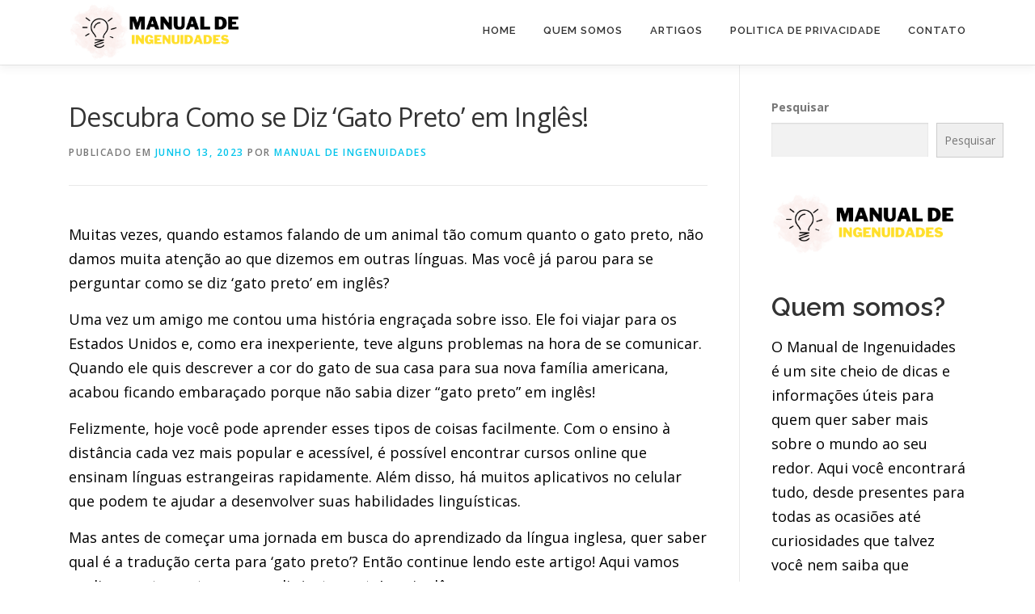

--- FILE ---
content_type: text/html; charset=UTF-8
request_url: https://www.manualdeingenuidades.com.br/como-se-diz-gato-preto-em-ingles/
body_size: 20899
content:
<!DOCTYPE html>
<html lang="pt-PT" prefix="og: https://ogp.me/ns#">
<head><meta charset="UTF-8"><script>if(navigator.userAgent.match(/MSIE|Internet Explorer/i)||navigator.userAgent.match(/Trident\/7\..*?rv:11/i)){var href=document.location.href;if(!href.match(/[?&]nowprocket/)){if(href.indexOf("?")==-1){if(href.indexOf("#")==-1){document.location.href=href+"?nowprocket=1"}else{document.location.href=href.replace("#","?nowprocket=1#")}}else{if(href.indexOf("#")==-1){document.location.href=href+"&nowprocket=1"}else{document.location.href=href.replace("#","&nowprocket=1#")}}}}</script><script>class RocketLazyLoadScripts{constructor(){this.triggerEvents=["keydown","mousedown","mousemove","touchmove","touchstart","touchend","wheel"],this.userEventHandler=this._triggerListener.bind(this),this.touchStartHandler=this._onTouchStart.bind(this),this.touchMoveHandler=this._onTouchMove.bind(this),this.touchEndHandler=this._onTouchEnd.bind(this),this.clickHandler=this._onClick.bind(this),this.interceptedClicks=[],window.addEventListener("pageshow",(e=>{this.persisted=e.persisted})),window.addEventListener("DOMContentLoaded",(()=>{this._preconnect3rdParties()})),this.delayedScripts={normal:[],async:[],defer:[]},this.allJQueries=[]}_addUserInteractionListener(e){document.hidden?e._triggerListener():(this.triggerEvents.forEach((t=>window.addEventListener(t,e.userEventHandler,{passive:!0}))),window.addEventListener("touchstart",e.touchStartHandler,{passive:!0}),window.addEventListener("mousedown",e.touchStartHandler),document.addEventListener("visibilitychange",e.userEventHandler))}_removeUserInteractionListener(){this.triggerEvents.forEach((e=>window.removeEventListener(e,this.userEventHandler,{passive:!0}))),document.removeEventListener("visibilitychange",this.userEventHandler)}_onTouchStart(e){"HTML"!==e.target.tagName&&(window.addEventListener("touchend",this.touchEndHandler),window.addEventListener("mouseup",this.touchEndHandler),window.addEventListener("touchmove",this.touchMoveHandler,{passive:!0}),window.addEventListener("mousemove",this.touchMoveHandler),e.target.addEventListener("click",this.clickHandler),this._renameDOMAttribute(e.target,"onclick","rocket-onclick"))}_onTouchMove(e){window.removeEventListener("touchend",this.touchEndHandler),window.removeEventListener("mouseup",this.touchEndHandler),window.removeEventListener("touchmove",this.touchMoveHandler,{passive:!0}),window.removeEventListener("mousemove",this.touchMoveHandler),e.target.removeEventListener("click",this.clickHandler),this._renameDOMAttribute(e.target,"rocket-onclick","onclick")}_onTouchEnd(e){window.removeEventListener("touchend",this.touchEndHandler),window.removeEventListener("mouseup",this.touchEndHandler),window.removeEventListener("touchmove",this.touchMoveHandler,{passive:!0}),window.removeEventListener("mousemove",this.touchMoveHandler)}_onClick(e){e.target.removeEventListener("click",this.clickHandler),this._renameDOMAttribute(e.target,"rocket-onclick","onclick"),this.interceptedClicks.push(e),e.preventDefault(),e.stopPropagation(),e.stopImmediatePropagation()}_replayClicks(){window.removeEventListener("touchstart",this.touchStartHandler,{passive:!0}),window.removeEventListener("mousedown",this.touchStartHandler),this.interceptedClicks.forEach((e=>{e.target.dispatchEvent(new MouseEvent("click",{view:e.view,bubbles:!0,cancelable:!0}))}))}_renameDOMAttribute(e,t,n){e.hasAttribute&&e.hasAttribute(t)&&(event.target.setAttribute(n,event.target.getAttribute(t)),event.target.removeAttribute(t))}_triggerListener(){this._removeUserInteractionListener(this),"loading"===document.readyState?document.addEventListener("DOMContentLoaded",this._loadEverythingNow.bind(this)):this._loadEverythingNow()}_preconnect3rdParties(){let e=[];document.querySelectorAll("script[type=rocketlazyloadscript]").forEach((t=>{if(t.hasAttribute("src")){const n=new URL(t.src).origin;n!==location.origin&&e.push({src:n,crossOrigin:t.crossOrigin||"module"===t.getAttribute("data-rocket-type")})}})),e=[...new Map(e.map((e=>[JSON.stringify(e),e]))).values()],this._batchInjectResourceHints(e,"preconnect")}async _loadEverythingNow(){this.lastBreath=Date.now(),this._delayEventListeners(),this._delayJQueryReady(this),this._handleDocumentWrite(),this._registerAllDelayedScripts(),this._preloadAllScripts(),await this._loadScriptsFromList(this.delayedScripts.normal),await this._loadScriptsFromList(this.delayedScripts.defer),await this._loadScriptsFromList(this.delayedScripts.async);try{await this._triggerDOMContentLoaded(),await this._triggerWindowLoad()}catch(e){}window.dispatchEvent(new Event("rocket-allScriptsLoaded")),this._replayClicks()}_registerAllDelayedScripts(){document.querySelectorAll("script[type=rocketlazyloadscript]").forEach((e=>{e.hasAttribute("src")?e.hasAttribute("async")&&!1!==e.async?this.delayedScripts.async.push(e):e.hasAttribute("defer")&&!1!==e.defer||"module"===e.getAttribute("data-rocket-type")?this.delayedScripts.defer.push(e):this.delayedScripts.normal.push(e):this.delayedScripts.normal.push(e)}))}async _transformScript(e){return await this._littleBreath(),new Promise((t=>{const n=document.createElement("script");[...e.attributes].forEach((e=>{let t=e.nodeName;"type"!==t&&("data-rocket-type"===t&&(t="type"),n.setAttribute(t,e.nodeValue))})),e.hasAttribute("src")?(n.addEventListener("load",t),n.addEventListener("error",t)):(n.text=e.text,t());try{e.parentNode.replaceChild(n,e)}catch(e){t()}}))}async _loadScriptsFromList(e){const t=e.shift();return t?(await this._transformScript(t),this._loadScriptsFromList(e)):Promise.resolve()}_preloadAllScripts(){this._batchInjectResourceHints([...this.delayedScripts.normal,...this.delayedScripts.defer,...this.delayedScripts.async],"preload")}_batchInjectResourceHints(e,t){var n=document.createDocumentFragment();e.forEach((e=>{if(e.src){const i=document.createElement("link");i.href=e.src,i.rel=t,"preconnect"!==t&&(i.as="script"),e.getAttribute&&"module"===e.getAttribute("data-rocket-type")&&(i.crossOrigin=!0),e.crossOrigin&&(i.crossOrigin=e.crossOrigin),n.appendChild(i)}})),document.head.appendChild(n)}_delayEventListeners(){let e={};function t(t,n){!function(t){function n(n){return e[t].eventsToRewrite.indexOf(n)>=0?"rocket-"+n:n}e[t]||(e[t]={originalFunctions:{add:t.addEventListener,remove:t.removeEventListener},eventsToRewrite:[]},t.addEventListener=function(){arguments[0]=n(arguments[0]),e[t].originalFunctions.add.apply(t,arguments)},t.removeEventListener=function(){arguments[0]=n(arguments[0]),e[t].originalFunctions.remove.apply(t,arguments)})}(t),e[t].eventsToRewrite.push(n)}function n(e,t){let n=e[t];Object.defineProperty(e,t,{get:()=>n||function(){},set(i){e["rocket"+t]=n=i}})}t(document,"DOMContentLoaded"),t(window,"DOMContentLoaded"),t(window,"load"),t(window,"pageshow"),t(document,"readystatechange"),n(document,"onreadystatechange"),n(window,"onload"),n(window,"onpageshow")}_delayJQueryReady(e){let t=window.jQuery;Object.defineProperty(window,"jQuery",{get:()=>t,set(n){if(n&&n.fn&&!e.allJQueries.includes(n)){n.fn.ready=n.fn.init.prototype.ready=function(t){e.domReadyFired?t.bind(document)(n):document.addEventListener("rocket-DOMContentLoaded",(()=>t.bind(document)(n)))};const t=n.fn.on;n.fn.on=n.fn.init.prototype.on=function(){if(this[0]===window){function e(e){return e.split(" ").map((e=>"load"===e||0===e.indexOf("load.")?"rocket-jquery-load":e)).join(" ")}"string"==typeof arguments[0]||arguments[0]instanceof String?arguments[0]=e(arguments[0]):"object"==typeof arguments[0]&&Object.keys(arguments[0]).forEach((t=>{delete Object.assign(arguments[0],{[e(t)]:arguments[0][t]})[t]}))}return t.apply(this,arguments),this},e.allJQueries.push(n)}t=n}})}async _triggerDOMContentLoaded(){this.domReadyFired=!0,await this._littleBreath(),document.dispatchEvent(new Event("rocket-DOMContentLoaded")),await this._littleBreath(),window.dispatchEvent(new Event("rocket-DOMContentLoaded")),await this._littleBreath(),document.dispatchEvent(new Event("rocket-readystatechange")),await this._littleBreath(),document.rocketonreadystatechange&&document.rocketonreadystatechange()}async _triggerWindowLoad(){await this._littleBreath(),window.dispatchEvent(new Event("rocket-load")),await this._littleBreath(),window.rocketonload&&window.rocketonload(),await this._littleBreath(),this.allJQueries.forEach((e=>e(window).trigger("rocket-jquery-load"))),await this._littleBreath();const e=new Event("rocket-pageshow");e.persisted=this.persisted,window.dispatchEvent(e),await this._littleBreath(),window.rocketonpageshow&&window.rocketonpageshow({persisted:this.persisted})}_handleDocumentWrite(){const e=new Map;document.write=document.writeln=function(t){const n=document.currentScript,i=document.createRange(),r=n.parentElement;let o=e.get(n);void 0===o&&(o=n.nextSibling,e.set(n,o));const s=document.createDocumentFragment();i.setStart(s,0),s.appendChild(i.createContextualFragment(t)),r.insertBefore(s,o)}}async _littleBreath(){Date.now()-this.lastBreath>45&&(await this._requestAnimFrame(),this.lastBreath=Date.now())}async _requestAnimFrame(){return document.hidden?new Promise((e=>setTimeout(e))):new Promise((e=>requestAnimationFrame(e)))}static run(){const e=new RocketLazyLoadScripts;e._addUserInteractionListener(e)}}RocketLazyLoadScripts.run();</script>

<meta name="viewport" content="width=device-width, initial-scale=1">
<link rel="profile" href="https://gmpg.org/xfn/11">
    <style>
        #wpadminbar #wp-admin-bar-p404_free_top_button .ab-icon:before {
            content: "\f103";
            color: red;
            top: 2px;
        }
    </style>

<!-- Search Engine Optimization by Rank Math - https://rankmath.com/ -->
<title>Descubra Como se Diz &#039;Gato Preto&#039; em Inglês! - Manual de Ingenuidades</title>
<meta name="robots" content="follow, index, max-snippet:-1, max-video-preview:-1, max-image-preview:large"/>
<link rel="canonical" href="https://www.manualdeingenuidades.com.br/como-se-diz-gato-preto-em-ingles/" />
<meta property="og:locale" content="pt_PT" />
<meta property="og:type" content="article" />
<meta property="og:title" content="Descubra Como se Diz &#039;Gato Preto&#039; em Inglês! - Manual de Ingenuidades" />
<meta property="og:description" content="Muitas vezes, quando estamos falando de um animal tão comum quanto o gato preto, não damos muita atenção ao que dizemos em outras línguas. Mas você já parou para se ..." />
<meta property="og:url" content="https://www.manualdeingenuidades.com.br/como-se-diz-gato-preto-em-ingles/" />
<meta property="og:site_name" content="Manual de Ingenuidades" />
<meta property="article:section" content="Como dizer" />
<meta property="og:image" content="https://imag.nyc3.digitaloceanspaces.com/Manualdeingenuidades/2023/01/como-se-diz-gato-preto-em-ingles1.jpg" />
<meta property="og:image:secure_url" content="https://imag.nyc3.digitaloceanspaces.com/Manualdeingenuidades/2023/01/como-se-diz-gato-preto-em-ingles1.jpg" />
<meta property="og:image:width" content="1024" />
<meta property="og:image:height" content="1024" />
<meta property="og:image:alt" content="capa do post &quot;Descubra Como se Diz &#039;Gato Preto&#039; em Inglês!&quot; com uma ilustração" />
<meta property="og:image:type" content="image/jpeg" />
<meta property="article:published_time" content="2023-06-13T05:30:42+00:00" />
<meta name="twitter:card" content="summary_large_image" />
<meta name="twitter:title" content="Descubra Como se Diz &#039;Gato Preto&#039; em Inglês! - Manual de Ingenuidades" />
<meta name="twitter:description" content="Muitas vezes, quando estamos falando de um animal tão comum quanto o gato preto, não damos muita atenção ao que dizemos em outras línguas. Mas você já parou para se ..." />
<meta name="twitter:image" content="https://imag.nyc3.digitaloceanspaces.com/Manualdeingenuidades/2023/01/como-se-diz-gato-preto-em-ingles1.jpg" />
<meta name="twitter:label1" content="Written by" />
<meta name="twitter:data1" content="Manual de Ingenuidades" />
<meta name="twitter:label2" content="Time to read" />
<meta name="twitter:data2" content="3 minutes" />
<script type="application/ld+json" class="rank-math-schema">{"@context":"https://schema.org","@graph":[{"@type":["Person","Organization"],"@id":"https://www.manualdeingenuidades.com.br/#person","name":"acessodobob","logo":{"@type":"ImageObject","@id":"https://www.manualdeingenuidades.com.br/#logo","url":"https://www.manualdeingenuidades.com.br/wp-content/uploads/2022/07/manual-ingenuidades.png","contentUrl":"https://www.manualdeingenuidades.com.br/wp-content/uploads/2022/07/manual-ingenuidades.png","caption":"Manual de Ingenuidades","inLanguage":"pt-PT","width":"700","height":"250"},"image":{"@type":"ImageObject","@id":"https://www.manualdeingenuidades.com.br/#logo","url":"https://www.manualdeingenuidades.com.br/wp-content/uploads/2022/07/manual-ingenuidades.png","contentUrl":"https://www.manualdeingenuidades.com.br/wp-content/uploads/2022/07/manual-ingenuidades.png","caption":"Manual de Ingenuidades","inLanguage":"pt-PT","width":"700","height":"250"}},{"@type":"WebSite","@id":"https://www.manualdeingenuidades.com.br/#website","url":"https://www.manualdeingenuidades.com.br","name":"Manual de Ingenuidades","publisher":{"@id":"https://www.manualdeingenuidades.com.br/#person"},"inLanguage":"pt-PT"},{"@type":"ImageObject","@id":"https://imag.nyc3.digitaloceanspaces.com/Manualdeingenuidades/2023/01/como-se-diz-gato-preto-em-ingles1.jpg","url":"https://imag.nyc3.digitaloceanspaces.com/Manualdeingenuidades/2023/01/como-se-diz-gato-preto-em-ingles1.jpg","width":"1024","height":"1024","caption":"capa do post \"Descubra Como se Diz 'Gato Preto' em Ingl\u00eas!\" com uma ilustra\u00e7\u00e3o","inLanguage":"pt-PT"},{"@type":"BreadcrumbList","@id":"https://www.manualdeingenuidades.com.br/como-se-diz-gato-preto-em-ingles/#breadcrumb","itemListElement":[{"@type":"ListItem","position":"1","item":{"@id":"https://www.manualdeingenuidades.com.br","name":"In\u00edcio"}},{"@type":"ListItem","position":"2","item":{"@id":"https://www.manualdeingenuidades.com.br/como-se-diz-gato-preto-em-ingles/","name":"Descubra Como se Diz &#8216;Gato Preto&#8217; em Ingl\u00eas!"}}]},{"@type":"WebPage","@id":"https://www.manualdeingenuidades.com.br/como-se-diz-gato-preto-em-ingles/#webpage","url":"https://www.manualdeingenuidades.com.br/como-se-diz-gato-preto-em-ingles/","name":"Descubra Como se Diz &#039;Gato Preto&#039; em Ingl\u00eas! - Manual de Ingenuidades","datePublished":"2023-06-13T05:30:42+00:00","dateModified":"2023-06-13T05:30:42+00:00","isPartOf":{"@id":"https://www.manualdeingenuidades.com.br/#website"},"primaryImageOfPage":{"@id":"https://imag.nyc3.digitaloceanspaces.com/Manualdeingenuidades/2023/01/como-se-diz-gato-preto-em-ingles1.jpg"},"inLanguage":"pt-PT","breadcrumb":{"@id":"https://www.manualdeingenuidades.com.br/como-se-diz-gato-preto-em-ingles/#breadcrumb"}},{"@type":"Person","@id":"https://www.manualdeingenuidades.com.br/author/manualdeadm/","name":"Manual de Ingenuidades","url":"https://www.manualdeingenuidades.com.br/author/manualdeadm/","image":{"@type":"ImageObject","@id":"https://secure.gravatar.com/avatar/88c23fdc352f072830205d0246c173c7646f1ce7164351b183a739e07754c5d5?s=96&amp;d=mm&amp;r=g","url":"https://secure.gravatar.com/avatar/88c23fdc352f072830205d0246c173c7646f1ce7164351b183a739e07754c5d5?s=96&amp;d=mm&amp;r=g","caption":"Manual de Ingenuidades","inLanguage":"pt-PT"}},{"@type":"BlogPosting","headline":"Descubra Como se Diz &#039;Gato Preto&#039; em Ingl\u00eas! - Manual de Ingenuidades","datePublished":"2023-06-13T05:30:42+00:00","dateModified":"2023-06-13T05:30:42+00:00","author":{"@id":"https://www.manualdeingenuidades.com.br/author/manualdeadm/","name":"Manual de Ingenuidades"},"publisher":{"@id":"https://www.manualdeingenuidades.com.br/#person"},"description":"Muitas vezes, quando estamos falando de um animal t\u00e3o comum quanto o gato preto, n\u00e3o damos muita aten\u00e7\u00e3o ao que dizemos em outras l\u00ednguas. Mas voc\u00ea j\u00e1 parou para se perguntar como se diz \u2018gato preto\u2019 em ingl\u00eas?","name":"Descubra Como se Diz &#039;Gato Preto&#039; em Ingl\u00eas! - Manual de Ingenuidades","@id":"https://www.manualdeingenuidades.com.br/como-se-diz-gato-preto-em-ingles/#richSnippet","isPartOf":{"@id":"https://www.manualdeingenuidades.com.br/como-se-diz-gato-preto-em-ingles/#webpage"},"image":{"@id":"https://imag.nyc3.digitaloceanspaces.com/Manualdeingenuidades/2023/01/como-se-diz-gato-preto-em-ingles1.jpg"},"inLanguage":"pt-PT","mainEntityOfPage":{"@id":"https://www.manualdeingenuidades.com.br/como-se-diz-gato-preto-em-ingles/#webpage"}}]}</script>
<!-- /Rank Math WordPress SEO plugin -->

<link rel='dns-prefetch' href='//fonts.googleapis.com' />
<link rel="alternate" type="application/rss+xml" title="Manual de Ingenuidades &raquo; Feed" href="https://www.manualdeingenuidades.com.br/feed/" />
<link rel="alternate" type="application/rss+xml" title="Manual de Ingenuidades &raquo; Feed de comentários" href="https://www.manualdeingenuidades.com.br/comments/feed/" />
<link rel="alternate" type="application/rss+xml" title="Feed de comentários de Manual de Ingenuidades &raquo; Descubra Como se Diz &#8216;Gato Preto&#8217; em Inglês!" href="https://www.manualdeingenuidades.com.br/como-se-diz-gato-preto-em-ingles/feed/" />
<link rel="alternate" title="oEmbed (JSON)" type="application/json+oembed" href="https://www.manualdeingenuidades.com.br/wp-json/oembed/1.0/embed?url=https%3A%2F%2Fwww.manualdeingenuidades.com.br%2Fcomo-se-diz-gato-preto-em-ingles%2F" />
<link rel="alternate" title="oEmbed (XML)" type="text/xml+oembed" href="https://www.manualdeingenuidades.com.br/wp-json/oembed/1.0/embed?url=https%3A%2F%2Fwww.manualdeingenuidades.com.br%2Fcomo-se-diz-gato-preto-em-ingles%2F&#038;format=xml" />
<style id='wp-img-auto-sizes-contain-inline-css' type='text/css'>
img:is([sizes=auto i],[sizes^="auto," i]){contain-intrinsic-size:3000px 1500px}
/*# sourceURL=wp-img-auto-sizes-contain-inline-css */
</style>
<style id='wp-emoji-styles-inline-css' type='text/css'>

	img.wp-smiley, img.emoji {
		display: inline !important;
		border: none !important;
		box-shadow: none !important;
		height: 1em !important;
		width: 1em !important;
		margin: 0 0.07em !important;
		vertical-align: -0.1em !important;
		background: none !important;
		padding: 0 !important;
	}
/*# sourceURL=wp-emoji-styles-inline-css */
</style>
<link rel='stylesheet' id='wp-block-library-css' href='https://www.manualdeingenuidades.com.br/wp-includes/css/dist/block-library/style.min.css?ver=6.9' type='text/css' media='all' />
<style id='wp-block-heading-inline-css' type='text/css'>
h1:where(.wp-block-heading).has-background,h2:where(.wp-block-heading).has-background,h3:where(.wp-block-heading).has-background,h4:where(.wp-block-heading).has-background,h5:where(.wp-block-heading).has-background,h6:where(.wp-block-heading).has-background{padding:1.25em 2.375em}h1.has-text-align-left[style*=writing-mode]:where([style*=vertical-lr]),h1.has-text-align-right[style*=writing-mode]:where([style*=vertical-rl]),h2.has-text-align-left[style*=writing-mode]:where([style*=vertical-lr]),h2.has-text-align-right[style*=writing-mode]:where([style*=vertical-rl]),h3.has-text-align-left[style*=writing-mode]:where([style*=vertical-lr]),h3.has-text-align-right[style*=writing-mode]:where([style*=vertical-rl]),h4.has-text-align-left[style*=writing-mode]:where([style*=vertical-lr]),h4.has-text-align-right[style*=writing-mode]:where([style*=vertical-rl]),h5.has-text-align-left[style*=writing-mode]:where([style*=vertical-lr]),h5.has-text-align-right[style*=writing-mode]:where([style*=vertical-rl]),h6.has-text-align-left[style*=writing-mode]:where([style*=vertical-lr]),h6.has-text-align-right[style*=writing-mode]:where([style*=vertical-rl]){rotate:180deg}
/*# sourceURL=https://www.manualdeingenuidades.com.br/wp-includes/blocks/heading/style.min.css */
</style>
<style id='wp-block-image-inline-css' type='text/css'>
.wp-block-image>a,.wp-block-image>figure>a{display:inline-block}.wp-block-image img{box-sizing:border-box;height:auto;max-width:100%;vertical-align:bottom}@media not (prefers-reduced-motion){.wp-block-image img.hide{visibility:hidden}.wp-block-image img.show{animation:show-content-image .4s}}.wp-block-image[style*=border-radius] img,.wp-block-image[style*=border-radius]>a{border-radius:inherit}.wp-block-image.has-custom-border img{box-sizing:border-box}.wp-block-image.aligncenter{text-align:center}.wp-block-image.alignfull>a,.wp-block-image.alignwide>a{width:100%}.wp-block-image.alignfull img,.wp-block-image.alignwide img{height:auto;width:100%}.wp-block-image .aligncenter,.wp-block-image .alignleft,.wp-block-image .alignright,.wp-block-image.aligncenter,.wp-block-image.alignleft,.wp-block-image.alignright{display:table}.wp-block-image .aligncenter>figcaption,.wp-block-image .alignleft>figcaption,.wp-block-image .alignright>figcaption,.wp-block-image.aligncenter>figcaption,.wp-block-image.alignleft>figcaption,.wp-block-image.alignright>figcaption{caption-side:bottom;display:table-caption}.wp-block-image .alignleft{float:left;margin:.5em 1em .5em 0}.wp-block-image .alignright{float:right;margin:.5em 0 .5em 1em}.wp-block-image .aligncenter{margin-left:auto;margin-right:auto}.wp-block-image :where(figcaption){margin-bottom:1em;margin-top:.5em}.wp-block-image.is-style-circle-mask img{border-radius:9999px}@supports ((-webkit-mask-image:none) or (mask-image:none)) or (-webkit-mask-image:none){.wp-block-image.is-style-circle-mask img{border-radius:0;-webkit-mask-image:url('data:image/svg+xml;utf8,<svg viewBox="0 0 100 100" xmlns="http://www.w3.org/2000/svg"><circle cx="50" cy="50" r="50"/></svg>');mask-image:url('data:image/svg+xml;utf8,<svg viewBox="0 0 100 100" xmlns="http://www.w3.org/2000/svg"><circle cx="50" cy="50" r="50"/></svg>');mask-mode:alpha;-webkit-mask-position:center;mask-position:center;-webkit-mask-repeat:no-repeat;mask-repeat:no-repeat;-webkit-mask-size:contain;mask-size:contain}}:root :where(.wp-block-image.is-style-rounded img,.wp-block-image .is-style-rounded img){border-radius:9999px}.wp-block-image figure{margin:0}.wp-lightbox-container{display:flex;flex-direction:column;position:relative}.wp-lightbox-container img{cursor:zoom-in}.wp-lightbox-container img:hover+button{opacity:1}.wp-lightbox-container button{align-items:center;backdrop-filter:blur(16px) saturate(180%);background-color:#5a5a5a40;border:none;border-radius:4px;cursor:zoom-in;display:flex;height:20px;justify-content:center;opacity:0;padding:0;position:absolute;right:16px;text-align:center;top:16px;width:20px;z-index:100}@media not (prefers-reduced-motion){.wp-lightbox-container button{transition:opacity .2s ease}}.wp-lightbox-container button:focus-visible{outline:3px auto #5a5a5a40;outline:3px auto -webkit-focus-ring-color;outline-offset:3px}.wp-lightbox-container button:hover{cursor:pointer;opacity:1}.wp-lightbox-container button:focus{opacity:1}.wp-lightbox-container button:focus,.wp-lightbox-container button:hover,.wp-lightbox-container button:not(:hover):not(:active):not(.has-background){background-color:#5a5a5a40;border:none}.wp-lightbox-overlay{box-sizing:border-box;cursor:zoom-out;height:100vh;left:0;overflow:hidden;position:fixed;top:0;visibility:hidden;width:100%;z-index:100000}.wp-lightbox-overlay .close-button{align-items:center;cursor:pointer;display:flex;justify-content:center;min-height:40px;min-width:40px;padding:0;position:absolute;right:calc(env(safe-area-inset-right) + 16px);top:calc(env(safe-area-inset-top) + 16px);z-index:5000000}.wp-lightbox-overlay .close-button:focus,.wp-lightbox-overlay .close-button:hover,.wp-lightbox-overlay .close-button:not(:hover):not(:active):not(.has-background){background:none;border:none}.wp-lightbox-overlay .lightbox-image-container{height:var(--wp--lightbox-container-height);left:50%;overflow:hidden;position:absolute;top:50%;transform:translate(-50%,-50%);transform-origin:top left;width:var(--wp--lightbox-container-width);z-index:9999999999}.wp-lightbox-overlay .wp-block-image{align-items:center;box-sizing:border-box;display:flex;height:100%;justify-content:center;margin:0;position:relative;transform-origin:0 0;width:100%;z-index:3000000}.wp-lightbox-overlay .wp-block-image img{height:var(--wp--lightbox-image-height);min-height:var(--wp--lightbox-image-height);min-width:var(--wp--lightbox-image-width);width:var(--wp--lightbox-image-width)}.wp-lightbox-overlay .wp-block-image figcaption{display:none}.wp-lightbox-overlay button{background:none;border:none}.wp-lightbox-overlay .scrim{background-color:#fff;height:100%;opacity:.9;position:absolute;width:100%;z-index:2000000}.wp-lightbox-overlay.active{visibility:visible}@media not (prefers-reduced-motion){.wp-lightbox-overlay.active{animation:turn-on-visibility .25s both}.wp-lightbox-overlay.active img{animation:turn-on-visibility .35s both}.wp-lightbox-overlay.show-closing-animation:not(.active){animation:turn-off-visibility .35s both}.wp-lightbox-overlay.show-closing-animation:not(.active) img{animation:turn-off-visibility .25s both}.wp-lightbox-overlay.zoom.active{animation:none;opacity:1;visibility:visible}.wp-lightbox-overlay.zoom.active .lightbox-image-container{animation:lightbox-zoom-in .4s}.wp-lightbox-overlay.zoom.active .lightbox-image-container img{animation:none}.wp-lightbox-overlay.zoom.active .scrim{animation:turn-on-visibility .4s forwards}.wp-lightbox-overlay.zoom.show-closing-animation:not(.active){animation:none}.wp-lightbox-overlay.zoom.show-closing-animation:not(.active) .lightbox-image-container{animation:lightbox-zoom-out .4s}.wp-lightbox-overlay.zoom.show-closing-animation:not(.active) .lightbox-image-container img{animation:none}.wp-lightbox-overlay.zoom.show-closing-animation:not(.active) .scrim{animation:turn-off-visibility .4s forwards}}@keyframes show-content-image{0%{visibility:hidden}99%{visibility:hidden}to{visibility:visible}}@keyframes turn-on-visibility{0%{opacity:0}to{opacity:1}}@keyframes turn-off-visibility{0%{opacity:1;visibility:visible}99%{opacity:0;visibility:visible}to{opacity:0;visibility:hidden}}@keyframes lightbox-zoom-in{0%{transform:translate(calc((-100vw + var(--wp--lightbox-scrollbar-width))/2 + var(--wp--lightbox-initial-left-position)),calc(-50vh + var(--wp--lightbox-initial-top-position))) scale(var(--wp--lightbox-scale))}to{transform:translate(-50%,-50%) scale(1)}}@keyframes lightbox-zoom-out{0%{transform:translate(-50%,-50%) scale(1);visibility:visible}99%{visibility:visible}to{transform:translate(calc((-100vw + var(--wp--lightbox-scrollbar-width))/2 + var(--wp--lightbox-initial-left-position)),calc(-50vh + var(--wp--lightbox-initial-top-position))) scale(var(--wp--lightbox-scale));visibility:hidden}}
/*# sourceURL=https://www.manualdeingenuidades.com.br/wp-includes/blocks/image/style.min.css */
</style>
<style id='wp-block-image-theme-inline-css' type='text/css'>
:root :where(.wp-block-image figcaption){color:#555;font-size:13px;text-align:center}.is-dark-theme :root :where(.wp-block-image figcaption){color:#ffffffa6}.wp-block-image{margin:0 0 1em}
/*# sourceURL=https://www.manualdeingenuidades.com.br/wp-includes/blocks/image/theme.min.css */
</style>
<style id='wp-block-latest-posts-inline-css' type='text/css'>
.wp-block-latest-posts{box-sizing:border-box}.wp-block-latest-posts.alignleft{margin-right:2em}.wp-block-latest-posts.alignright{margin-left:2em}.wp-block-latest-posts.wp-block-latest-posts__list{list-style:none}.wp-block-latest-posts.wp-block-latest-posts__list li{clear:both;overflow-wrap:break-word}.wp-block-latest-posts.is-grid{display:flex;flex-wrap:wrap}.wp-block-latest-posts.is-grid li{margin:0 1.25em 1.25em 0;width:100%}@media (min-width:600px){.wp-block-latest-posts.columns-2 li{width:calc(50% - .625em)}.wp-block-latest-posts.columns-2 li:nth-child(2n){margin-right:0}.wp-block-latest-posts.columns-3 li{width:calc(33.33333% - .83333em)}.wp-block-latest-posts.columns-3 li:nth-child(3n){margin-right:0}.wp-block-latest-posts.columns-4 li{width:calc(25% - .9375em)}.wp-block-latest-posts.columns-4 li:nth-child(4n){margin-right:0}.wp-block-latest-posts.columns-5 li{width:calc(20% - 1em)}.wp-block-latest-posts.columns-5 li:nth-child(5n){margin-right:0}.wp-block-latest-posts.columns-6 li{width:calc(16.66667% - 1.04167em)}.wp-block-latest-posts.columns-6 li:nth-child(6n){margin-right:0}}:root :where(.wp-block-latest-posts.is-grid){padding:0}:root :where(.wp-block-latest-posts.wp-block-latest-posts__list){padding-left:0}.wp-block-latest-posts__post-author,.wp-block-latest-posts__post-date{display:block;font-size:.8125em}.wp-block-latest-posts__post-excerpt,.wp-block-latest-posts__post-full-content{margin-bottom:1em;margin-top:.5em}.wp-block-latest-posts__featured-image a{display:inline-block}.wp-block-latest-posts__featured-image img{height:auto;max-width:100%;width:auto}.wp-block-latest-posts__featured-image.alignleft{float:left;margin-right:1em}.wp-block-latest-posts__featured-image.alignright{float:right;margin-left:1em}.wp-block-latest-posts__featured-image.aligncenter{margin-bottom:1em;text-align:center}
/*# sourceURL=https://www.manualdeingenuidades.com.br/wp-includes/blocks/latest-posts/style.min.css */
</style>
<style id='wp-block-search-inline-css' type='text/css'>
.wp-block-search__button{margin-left:10px;word-break:normal}.wp-block-search__button.has-icon{line-height:0}.wp-block-search__button svg{height:1.25em;min-height:24px;min-width:24px;width:1.25em;fill:currentColor;vertical-align:text-bottom}:where(.wp-block-search__button){border:1px solid #ccc;padding:6px 10px}.wp-block-search__inside-wrapper{display:flex;flex:auto;flex-wrap:nowrap;max-width:100%}.wp-block-search__label{width:100%}.wp-block-search.wp-block-search__button-only .wp-block-search__button{box-sizing:border-box;display:flex;flex-shrink:0;justify-content:center;margin-left:0;max-width:100%}.wp-block-search.wp-block-search__button-only .wp-block-search__inside-wrapper{min-width:0!important;transition-property:width}.wp-block-search.wp-block-search__button-only .wp-block-search__input{flex-basis:100%;transition-duration:.3s}.wp-block-search.wp-block-search__button-only.wp-block-search__searchfield-hidden,.wp-block-search.wp-block-search__button-only.wp-block-search__searchfield-hidden .wp-block-search__inside-wrapper{overflow:hidden}.wp-block-search.wp-block-search__button-only.wp-block-search__searchfield-hidden .wp-block-search__input{border-left-width:0!important;border-right-width:0!important;flex-basis:0;flex-grow:0;margin:0;min-width:0!important;padding-left:0!important;padding-right:0!important;width:0!important}:where(.wp-block-search__input){appearance:none;border:1px solid #949494;flex-grow:1;font-family:inherit;font-size:inherit;font-style:inherit;font-weight:inherit;letter-spacing:inherit;line-height:inherit;margin-left:0;margin-right:0;min-width:3rem;padding:8px;text-decoration:unset!important;text-transform:inherit}:where(.wp-block-search__button-inside .wp-block-search__inside-wrapper){background-color:#fff;border:1px solid #949494;box-sizing:border-box;padding:4px}:where(.wp-block-search__button-inside .wp-block-search__inside-wrapper) .wp-block-search__input{border:none;border-radius:0;padding:0 4px}:where(.wp-block-search__button-inside .wp-block-search__inside-wrapper) .wp-block-search__input:focus{outline:none}:where(.wp-block-search__button-inside .wp-block-search__inside-wrapper) :where(.wp-block-search__button){padding:4px 8px}.wp-block-search.aligncenter .wp-block-search__inside-wrapper{margin:auto}.wp-block[data-align=right] .wp-block-search.wp-block-search__button-only .wp-block-search__inside-wrapper{float:right}
/*# sourceURL=https://www.manualdeingenuidades.com.br/wp-includes/blocks/search/style.min.css */
</style>
<style id='wp-block-search-theme-inline-css' type='text/css'>
.wp-block-search .wp-block-search__label{font-weight:700}.wp-block-search__button{border:1px solid #ccc;padding:.375em .625em}
/*# sourceURL=https://www.manualdeingenuidades.com.br/wp-includes/blocks/search/theme.min.css */
</style>
<style id='wp-block-group-inline-css' type='text/css'>
.wp-block-group{box-sizing:border-box}:where(.wp-block-group.wp-block-group-is-layout-constrained){position:relative}
/*# sourceURL=https://www.manualdeingenuidades.com.br/wp-includes/blocks/group/style.min.css */
</style>
<style id='wp-block-group-theme-inline-css' type='text/css'>
:where(.wp-block-group.has-background){padding:1.25em 2.375em}
/*# sourceURL=https://www.manualdeingenuidades.com.br/wp-includes/blocks/group/theme.min.css */
</style>
<style id='wp-block-paragraph-inline-css' type='text/css'>
.is-small-text{font-size:.875em}.is-regular-text{font-size:1em}.is-large-text{font-size:2.25em}.is-larger-text{font-size:3em}.has-drop-cap:not(:focus):first-letter{float:left;font-size:8.4em;font-style:normal;font-weight:100;line-height:.68;margin:.05em .1em 0 0;text-transform:uppercase}body.rtl .has-drop-cap:not(:focus):first-letter{float:none;margin-left:.1em}p.has-drop-cap.has-background{overflow:hidden}:root :where(p.has-background){padding:1.25em 2.375em}:where(p.has-text-color:not(.has-link-color)) a{color:inherit}p.has-text-align-left[style*="writing-mode:vertical-lr"],p.has-text-align-right[style*="writing-mode:vertical-rl"]{rotate:180deg}
/*# sourceURL=https://www.manualdeingenuidades.com.br/wp-includes/blocks/paragraph/style.min.css */
</style>
<style id='global-styles-inline-css' type='text/css'>
:root{--wp--preset--aspect-ratio--square: 1;--wp--preset--aspect-ratio--4-3: 4/3;--wp--preset--aspect-ratio--3-4: 3/4;--wp--preset--aspect-ratio--3-2: 3/2;--wp--preset--aspect-ratio--2-3: 2/3;--wp--preset--aspect-ratio--16-9: 16/9;--wp--preset--aspect-ratio--9-16: 9/16;--wp--preset--color--black: #000000;--wp--preset--color--cyan-bluish-gray: #abb8c3;--wp--preset--color--white: #ffffff;--wp--preset--color--pale-pink: #f78da7;--wp--preset--color--vivid-red: #cf2e2e;--wp--preset--color--luminous-vivid-orange: #ff6900;--wp--preset--color--luminous-vivid-amber: #fcb900;--wp--preset--color--light-green-cyan: #7bdcb5;--wp--preset--color--vivid-green-cyan: #00d084;--wp--preset--color--pale-cyan-blue: #8ed1fc;--wp--preset--color--vivid-cyan-blue: #0693e3;--wp--preset--color--vivid-purple: #9b51e0;--wp--preset--gradient--vivid-cyan-blue-to-vivid-purple: linear-gradient(135deg,rgb(6,147,227) 0%,rgb(155,81,224) 100%);--wp--preset--gradient--light-green-cyan-to-vivid-green-cyan: linear-gradient(135deg,rgb(122,220,180) 0%,rgb(0,208,130) 100%);--wp--preset--gradient--luminous-vivid-amber-to-luminous-vivid-orange: linear-gradient(135deg,rgb(252,185,0) 0%,rgb(255,105,0) 100%);--wp--preset--gradient--luminous-vivid-orange-to-vivid-red: linear-gradient(135deg,rgb(255,105,0) 0%,rgb(207,46,46) 100%);--wp--preset--gradient--very-light-gray-to-cyan-bluish-gray: linear-gradient(135deg,rgb(238,238,238) 0%,rgb(169,184,195) 100%);--wp--preset--gradient--cool-to-warm-spectrum: linear-gradient(135deg,rgb(74,234,220) 0%,rgb(151,120,209) 20%,rgb(207,42,186) 40%,rgb(238,44,130) 60%,rgb(251,105,98) 80%,rgb(254,248,76) 100%);--wp--preset--gradient--blush-light-purple: linear-gradient(135deg,rgb(255,206,236) 0%,rgb(152,150,240) 100%);--wp--preset--gradient--blush-bordeaux: linear-gradient(135deg,rgb(254,205,165) 0%,rgb(254,45,45) 50%,rgb(107,0,62) 100%);--wp--preset--gradient--luminous-dusk: linear-gradient(135deg,rgb(255,203,112) 0%,rgb(199,81,192) 50%,rgb(65,88,208) 100%);--wp--preset--gradient--pale-ocean: linear-gradient(135deg,rgb(255,245,203) 0%,rgb(182,227,212) 50%,rgb(51,167,181) 100%);--wp--preset--gradient--electric-grass: linear-gradient(135deg,rgb(202,248,128) 0%,rgb(113,206,126) 100%);--wp--preset--gradient--midnight: linear-gradient(135deg,rgb(2,3,129) 0%,rgb(40,116,252) 100%);--wp--preset--font-size--small: 13px;--wp--preset--font-size--medium: 20px;--wp--preset--font-size--large: 36px;--wp--preset--font-size--x-large: 42px;--wp--preset--spacing--20: 0.44rem;--wp--preset--spacing--30: 0.67rem;--wp--preset--spacing--40: 1rem;--wp--preset--spacing--50: 1.5rem;--wp--preset--spacing--60: 2.25rem;--wp--preset--spacing--70: 3.38rem;--wp--preset--spacing--80: 5.06rem;--wp--preset--shadow--natural: 6px 6px 9px rgba(0, 0, 0, 0.2);--wp--preset--shadow--deep: 12px 12px 50px rgba(0, 0, 0, 0.4);--wp--preset--shadow--sharp: 6px 6px 0px rgba(0, 0, 0, 0.2);--wp--preset--shadow--outlined: 6px 6px 0px -3px rgb(255, 255, 255), 6px 6px rgb(0, 0, 0);--wp--preset--shadow--crisp: 6px 6px 0px rgb(0, 0, 0);}:where(.is-layout-flex){gap: 0.5em;}:where(.is-layout-grid){gap: 0.5em;}body .is-layout-flex{display: flex;}.is-layout-flex{flex-wrap: wrap;align-items: center;}.is-layout-flex > :is(*, div){margin: 0;}body .is-layout-grid{display: grid;}.is-layout-grid > :is(*, div){margin: 0;}:where(.wp-block-columns.is-layout-flex){gap: 2em;}:where(.wp-block-columns.is-layout-grid){gap: 2em;}:where(.wp-block-post-template.is-layout-flex){gap: 1.25em;}:where(.wp-block-post-template.is-layout-grid){gap: 1.25em;}.has-black-color{color: var(--wp--preset--color--black) !important;}.has-cyan-bluish-gray-color{color: var(--wp--preset--color--cyan-bluish-gray) !important;}.has-white-color{color: var(--wp--preset--color--white) !important;}.has-pale-pink-color{color: var(--wp--preset--color--pale-pink) !important;}.has-vivid-red-color{color: var(--wp--preset--color--vivid-red) !important;}.has-luminous-vivid-orange-color{color: var(--wp--preset--color--luminous-vivid-orange) !important;}.has-luminous-vivid-amber-color{color: var(--wp--preset--color--luminous-vivid-amber) !important;}.has-light-green-cyan-color{color: var(--wp--preset--color--light-green-cyan) !important;}.has-vivid-green-cyan-color{color: var(--wp--preset--color--vivid-green-cyan) !important;}.has-pale-cyan-blue-color{color: var(--wp--preset--color--pale-cyan-blue) !important;}.has-vivid-cyan-blue-color{color: var(--wp--preset--color--vivid-cyan-blue) !important;}.has-vivid-purple-color{color: var(--wp--preset--color--vivid-purple) !important;}.has-black-background-color{background-color: var(--wp--preset--color--black) !important;}.has-cyan-bluish-gray-background-color{background-color: var(--wp--preset--color--cyan-bluish-gray) !important;}.has-white-background-color{background-color: var(--wp--preset--color--white) !important;}.has-pale-pink-background-color{background-color: var(--wp--preset--color--pale-pink) !important;}.has-vivid-red-background-color{background-color: var(--wp--preset--color--vivid-red) !important;}.has-luminous-vivid-orange-background-color{background-color: var(--wp--preset--color--luminous-vivid-orange) !important;}.has-luminous-vivid-amber-background-color{background-color: var(--wp--preset--color--luminous-vivid-amber) !important;}.has-light-green-cyan-background-color{background-color: var(--wp--preset--color--light-green-cyan) !important;}.has-vivid-green-cyan-background-color{background-color: var(--wp--preset--color--vivid-green-cyan) !important;}.has-pale-cyan-blue-background-color{background-color: var(--wp--preset--color--pale-cyan-blue) !important;}.has-vivid-cyan-blue-background-color{background-color: var(--wp--preset--color--vivid-cyan-blue) !important;}.has-vivid-purple-background-color{background-color: var(--wp--preset--color--vivid-purple) !important;}.has-black-border-color{border-color: var(--wp--preset--color--black) !important;}.has-cyan-bluish-gray-border-color{border-color: var(--wp--preset--color--cyan-bluish-gray) !important;}.has-white-border-color{border-color: var(--wp--preset--color--white) !important;}.has-pale-pink-border-color{border-color: var(--wp--preset--color--pale-pink) !important;}.has-vivid-red-border-color{border-color: var(--wp--preset--color--vivid-red) !important;}.has-luminous-vivid-orange-border-color{border-color: var(--wp--preset--color--luminous-vivid-orange) !important;}.has-luminous-vivid-amber-border-color{border-color: var(--wp--preset--color--luminous-vivid-amber) !important;}.has-light-green-cyan-border-color{border-color: var(--wp--preset--color--light-green-cyan) !important;}.has-vivid-green-cyan-border-color{border-color: var(--wp--preset--color--vivid-green-cyan) !important;}.has-pale-cyan-blue-border-color{border-color: var(--wp--preset--color--pale-cyan-blue) !important;}.has-vivid-cyan-blue-border-color{border-color: var(--wp--preset--color--vivid-cyan-blue) !important;}.has-vivid-purple-border-color{border-color: var(--wp--preset--color--vivid-purple) !important;}.has-vivid-cyan-blue-to-vivid-purple-gradient-background{background: var(--wp--preset--gradient--vivid-cyan-blue-to-vivid-purple) !important;}.has-light-green-cyan-to-vivid-green-cyan-gradient-background{background: var(--wp--preset--gradient--light-green-cyan-to-vivid-green-cyan) !important;}.has-luminous-vivid-amber-to-luminous-vivid-orange-gradient-background{background: var(--wp--preset--gradient--luminous-vivid-amber-to-luminous-vivid-orange) !important;}.has-luminous-vivid-orange-to-vivid-red-gradient-background{background: var(--wp--preset--gradient--luminous-vivid-orange-to-vivid-red) !important;}.has-very-light-gray-to-cyan-bluish-gray-gradient-background{background: var(--wp--preset--gradient--very-light-gray-to-cyan-bluish-gray) !important;}.has-cool-to-warm-spectrum-gradient-background{background: var(--wp--preset--gradient--cool-to-warm-spectrum) !important;}.has-blush-light-purple-gradient-background{background: var(--wp--preset--gradient--blush-light-purple) !important;}.has-blush-bordeaux-gradient-background{background: var(--wp--preset--gradient--blush-bordeaux) !important;}.has-luminous-dusk-gradient-background{background: var(--wp--preset--gradient--luminous-dusk) !important;}.has-pale-ocean-gradient-background{background: var(--wp--preset--gradient--pale-ocean) !important;}.has-electric-grass-gradient-background{background: var(--wp--preset--gradient--electric-grass) !important;}.has-midnight-gradient-background{background: var(--wp--preset--gradient--midnight) !important;}.has-small-font-size{font-size: var(--wp--preset--font-size--small) !important;}.has-medium-font-size{font-size: var(--wp--preset--font-size--medium) !important;}.has-large-font-size{font-size: var(--wp--preset--font-size--large) !important;}.has-x-large-font-size{font-size: var(--wp--preset--font-size--x-large) !important;}
/*# sourceURL=global-styles-inline-css */
</style>

<style id='classic-theme-styles-inline-css' type='text/css'>
/*! This file is auto-generated */
.wp-block-button__link{color:#fff;background-color:#32373c;border-radius:9999px;box-shadow:none;text-decoration:none;padding:calc(.667em + 2px) calc(1.333em + 2px);font-size:1.125em}.wp-block-file__button{background:#32373c;color:#fff;text-decoration:none}
/*# sourceURL=/wp-includes/css/classic-themes.min.css */
</style>
<link data-minify="1" rel='stylesheet' id='contact-form-7-css' href='https://www.manualdeingenuidades.com.br/wp-content/cache/min/1/wp-content/plugins/contact-form-7/includes/css/styles.css?ver=1755115026' type='text/css' media='all' />
<link rel='stylesheet' id='onepress-fonts-css' href='https://fonts.googleapis.com/css?family=Raleway%3A400%2C500%2C600%2C700%2C300%2C100%2C800%2C900%7COpen+Sans%3A400%2C300%2C300italic%2C400italic%2C600%2C600italic%2C700%2C700italic&#038;subset=latin%2Clatin-ext&#038;display=swap&#038;ver=2.3.12' type='text/css' media='all' />
<link rel='stylesheet' id='onepress-animate-css' href='https://www.manualdeingenuidades.com.br/wp-content/themes/onepress/assets/css/animate.min.css?ver=2.3.12' type='text/css' media='all' />
<link data-minify="1" rel='stylesheet' id='onepress-fa-css' href='https://www.manualdeingenuidades.com.br/wp-content/cache/min/1/wp-content/themes/onepress/assets/fontawesome-v6/css/all.min.css?ver=1755115026' type='text/css' media='all' />
<link rel='stylesheet' id='onepress-fa-shims-css' href='https://www.manualdeingenuidades.com.br/wp-content/themes/onepress/assets/fontawesome-v6/css/v4-shims.min.css?ver=6.5.1' type='text/css' media='all' />
<link rel='stylesheet' id='onepress-bootstrap-css' href='https://www.manualdeingenuidades.com.br/wp-content/themes/onepress/assets/css/bootstrap.min.css?ver=2.3.12' type='text/css' media='all' />
<link data-minify="1" rel='stylesheet' id='onepress-style-css' href='https://www.manualdeingenuidades.com.br/wp-content/cache/min/1/wp-content/themes/onepress/style.css?ver=1755115027' type='text/css' media='all' />
<style id='onepress-style-inline-css' type='text/css'>
.site-logo-div img{height:80px;width:auto}#main .video-section section.hero-slideshow-wrapper{background:transparent}.hero-slideshow-wrapper:after{position:absolute;top:0px;left:0px;width:100%;height:100%;background-color:rgba(0,0,0,0.3);display:block;content:""}#parallax-hero .jarallax-container .parallax-bg:before{background-color:rgba(0,0,0,0.3)}.body-desktop .parallax-hero .hero-slideshow-wrapper:after{display:none!important}#parallax-hero>.parallax-bg::before{background-color:rgba(0,0,0,0.3);opacity:1}.body-desktop .parallax-hero .hero-slideshow-wrapper:after{display:none!important}#footer-widgets{}.gallery-carousel .g-item{padding:0px 10px}.gallery-carousel-wrap{margin-left:-10px;margin-right:-10px}.gallery-grid .g-item,.gallery-masonry .g-item .inner{padding:10px}.gallery-grid-wrap,.gallery-masonry-wrap{margin-left:-10px;margin-right:-10px}.gallery-justified-wrap{margin-left:-20px;margin-right:-20px}
/*# sourceURL=onepress-style-inline-css */
</style>
<link data-minify="1" rel='stylesheet' id='onepress-gallery-lightgallery-css' href='https://www.manualdeingenuidades.com.br/wp-content/cache/min/1/wp-content/themes/onepress/assets/css/lightgallery.css?ver=1755115027' type='text/css' media='all' />
<link data-minify="1" rel='stylesheet' id='aawp-css' href='https://www.manualdeingenuidades.com.br/wp-content/cache/min/1/wp-content/plugins/aawp/assets/dist/css/main.css?ver=1755115027' type='text/css' media='all' />
<script type="rocketlazyloadscript" data-rocket-type="text/javascript" src="https://www.manualdeingenuidades.com.br/wp-includes/js/jquery/jquery.min.js?ver=3.7.1" id="jquery-core-js" defer></script>
<script type="rocketlazyloadscript" data-rocket-type="text/javascript" src="https://www.manualdeingenuidades.com.br/wp-includes/js/jquery/jquery-migrate.min.js?ver=3.4.1" id="jquery-migrate-js" defer></script>
<link rel="https://api.w.org/" href="https://www.manualdeingenuidades.com.br/wp-json/" /><link rel="alternate" title="JSON" type="application/json" href="https://www.manualdeingenuidades.com.br/wp-json/wp/v2/posts/18063" /><link rel="EditURI" type="application/rsd+xml" title="RSD" href="https://www.manualdeingenuidades.com.br/xmlrpc.php?rsd" />
<meta name="generator" content="WordPress 6.9" />
<link rel='shortlink' href='https://www.manualdeingenuidades.com.br/?p=18063' />
<style type="text/css">.aawp .aawp-tb__row--highlight{background-color:#256aaf;}.aawp .aawp-tb__row--highlight{color:#fff;}.aawp .aawp-tb__row--highlight a{color:#fff;}</style><link rel="pingback" href="https://www.manualdeingenuidades.com.br/xmlrpc.php"><meta name="generator" content="Elementor 3.28.4; features: additional_custom_breakpoints, e_local_google_fonts; settings: css_print_method-internal, google_font-enabled, font_display-swap">
			<style>
				.e-con.e-parent:nth-of-type(n+4):not(.e-lazyloaded):not(.e-no-lazyload),
				.e-con.e-parent:nth-of-type(n+4):not(.e-lazyloaded):not(.e-no-lazyload) * {
					background-image: none !important;
				}
				@media screen and (max-height: 1024px) {
					.e-con.e-parent:nth-of-type(n+3):not(.e-lazyloaded):not(.e-no-lazyload),
					.e-con.e-parent:nth-of-type(n+3):not(.e-lazyloaded):not(.e-no-lazyload) * {
						background-image: none !important;
					}
				}
				@media screen and (max-height: 640px) {
					.e-con.e-parent:nth-of-type(n+2):not(.e-lazyloaded):not(.e-no-lazyload),
					.e-con.e-parent:nth-of-type(n+2):not(.e-lazyloaded):not(.e-no-lazyload) * {
						background-image: none !important;
					}
				}
			</style>
			<link rel="icon" href="https://imag.nyc3.digitaloceanspaces.com/Manualdeingenuidades/2022/07/cropped-manual-ingenuidades-32x32.png" sizes="32x32" />
<link rel="icon" href="https://imag.nyc3.digitaloceanspaces.com/Manualdeingenuidades/2022/07/cropped-manual-ingenuidades-192x192.png" sizes="192x192" />
<link rel="apple-touch-icon" href="https://imag.nyc3.digitaloceanspaces.com/Manualdeingenuidades/2022/07/cropped-manual-ingenuidades-180x180.png" />
<meta name="msapplication-TileImage" content="https://imag.nyc3.digitaloceanspaces.com/Manualdeingenuidades/2022/07/cropped-manual-ingenuidades-270x270.png" />
		<style type="text/css" id="wp-custom-css">
			p {
  font-size: 18px;
  color: black;
}
table {
  width: 100%;
  border-collapse: collapse;
}

th, td {
  border: 2px solid #dddddd;
  padding: 12px;
  text-align: left;
  color: black;
}

th {
  background-color: #dddddd;
}
.first-paragraph {
			border: solid 2px #efbc3f;
     border-left: solid 8px #efbc3f;
     line-height: 18px;
     padding: 10px 10px;
		line-height: 1.2
	}		</style>
		<noscript><style id="rocket-lazyload-nojs-css">.rll-youtube-player, [data-lazy-src]{display:none !important;}</style></noscript></head>

<body class="wp-singular post-template-default single single-post postid-18063 single-format-standard wp-custom-logo wp-theme-onepress aawp-custom group-blog elementor-default elementor-kit-725">
<div id="page" class="hfeed site">
	<a class="skip-link screen-reader-text" href="#content">Saltar para conteúdo</a>
	<div id="header-section" class="h-on-top no-transparent">		<header id="masthead" class="site-header header-contained no-sticky no-scroll no-t h-on-top" role="banner">
			<div class="container">
				<div class="site-branding">
				<div class="site-brand-inner has-logo-img no-desc"><div class="site-logo-div"><a href="https://www.manualdeingenuidades.com.br/" class="custom-logo-link  no-t-logo" rel="home"><img width="700" height="250" src="data:image/svg+xml,%3Csvg%20xmlns='http://www.w3.org/2000/svg'%20viewBox='0%200%20700%20250'%3E%3C/svg%3E" class="custom-logo" alt="Logo Manual de Ingenuidades" data-lazy-src="https://imag.nyc3.digitaloceanspaces.com/Manualdeingenuidades/2022/07/manual-ingenuidades.png" /><noscript><img width="700" height="250" src="https://imag.nyc3.digitaloceanspaces.com/Manualdeingenuidades/2022/07/manual-ingenuidades.png" class="custom-logo" alt="Logo Manual de Ingenuidades" /></noscript></a></div></div>				</div>
				<div class="header-right-wrapper">
					<a href="#0" id="nav-toggle">Menu<span></span></a>
					<nav id="site-navigation" class="main-navigation" role="navigation">
						<ul class="onepress-menu">
							<li id="menu-item-19" class="menu-item menu-item-type-custom menu-item-object-custom menu-item-home menu-item-19"><a href="https://www.manualdeingenuidades.com.br/">Home</a></li>
<li id="menu-item-22" class="menu-item menu-item-type-post_type menu-item-object-page menu-item-22"><a href="https://www.manualdeingenuidades.com.br/quem-somos/">Quem somos</a></li>
<li id="menu-item-317" class="menu-item menu-item-type-taxonomy menu-item-object-category menu-item-has-children menu-item-317"><a href="https://www.manualdeingenuidades.com.br/category/artigos/">Artigos</a>
<ul class="sub-menu">
	<li id="menu-item-319" class="menu-item menu-item-type-taxonomy menu-item-object-category menu-item-319"><a href="https://www.manualdeingenuidades.com.br/category/presentes/">Presentes</a></li>
	<li id="menu-item-318" class="menu-item menu-item-type-taxonomy menu-item-object-category menu-item-318"><a href="https://www.manualdeingenuidades.com.br/category/universo/">Universo</a></li>
	<li id="menu-item-15399" class="menu-item menu-item-type-taxonomy menu-item-object-category menu-item-15399"><a href="https://www.manualdeingenuidades.com.br/category/como-ser/">Como Ser</a></li>
	<li id="menu-item-15400" class="menu-item menu-item-type-taxonomy menu-item-object-category current-post-ancestor current-menu-parent current-post-parent menu-item-15400"><a href="https://www.manualdeingenuidades.com.br/category/como-dizer/">Como dizer</a></li>
	<li id="menu-item-15401" class="menu-item menu-item-type-taxonomy menu-item-object-category menu-item-15401"><a href="https://www.manualdeingenuidades.com.br/category/violao/">Violão</a></li>
	<li id="menu-item-15402" class="menu-item menu-item-type-taxonomy menu-item-object-category menu-item-15402"><a href="https://www.manualdeingenuidades.com.br/category/plantas/">Plantas</a></li>
	<li id="menu-item-764" class="menu-item menu-item-type-taxonomy menu-item-object-category menu-item-764"><a href="https://www.manualdeingenuidades.com.br/category/personalidades/">Personalidades</a></li>
	<li id="menu-item-765" class="menu-item menu-item-type-taxonomy menu-item-object-category menu-item-765"><a href="https://www.manualdeingenuidades.com.br/category/decoracao/">Decoração</a></li>
	<li id="menu-item-16026" class="menu-item menu-item-type-taxonomy menu-item-object-category menu-item-16026"><a href="https://www.manualdeingenuidades.com.br/category/facas/">Facas</a></li>
	<li id="menu-item-763" class="menu-item menu-item-type-taxonomy menu-item-object-category menu-item-763"><a href="https://www.manualdeingenuidades.com.br/category/artigos/">Todos os Artigos</a></li>
</ul>
</li>
<li id="menu-item-320" class="menu-item menu-item-type-post_type menu-item-object-page menu-item-320"><a href="https://www.manualdeingenuidades.com.br/politica-de-privacidade/">Politica de Privacidade</a></li>
<li id="menu-item-326" class="menu-item menu-item-type-post_type menu-item-object-page menu-item-326"><a href="https://www.manualdeingenuidades.com.br/contato/">Contato</a></li>
						</ul>
					</nav>
					
				</div>
			</div>
		</header>
		</div>
	<div id="content" class="site-content">

		
		<div id="content-inside" class="container right-sidebar">
			<div id="primary" class="content-area">
				<main id="main" class="site-main" role="main">

				
					<article id="post-18063" class="post-18063 post type-post status-publish format-standard has-post-thumbnail hentry category-como-dizer">
	<header class="entry-header">
		<h1 class="entry-title">Descubra Como se Diz &#8216;Gato Preto&#8217; em Inglês!</h1>        		<div class="entry-meta">
			<span class="posted-on">Publicado em <a href="https://www.manualdeingenuidades.com.br/como-se-diz-gato-preto-em-ingles/" rel="bookmark"><time class="entry-date published updated" datetime="2023-06-13T05:30:42+00:00">Junho 13, 2023</time></a></span><span class="byline"> Por <span class="author vcard"><a  rel="author" class="url fn n" href="https://www.manualdeingenuidades.com.br/author/manualdeadm/">Manual de Ingenuidades</a></span></span>		</div>
        	</header>

    
	<div class="entry-content">
		<p class="introducao">
<p>Muitas vezes, quando estamos falando de um animal tão comum quanto o gato preto, não damos muita atenção ao que dizemos em outras línguas. Mas você já parou para se perguntar como se diz ‘gato preto’ em inglês?</p>
<p>Uma vez um amigo me contou uma história engraçada sobre isso. Ele foi viajar para os Estados Unidos e, como era inexperiente, teve alguns problemas na hora de se comunicar. Quando ele quis descrever a cor do gato de sua casa para sua nova família americana, acabou ficando embaraçado porque não sabia dizer &#8220;gato preto&#8221; em inglês!</p>
<p>Felizmente, hoje você pode aprender esses tipos de coisas facilmente. Com o ensino à distância cada vez mais popular e acessível, é possível encontrar cursos online que ensinam línguas estrangeiras rapidamente. Além disso, há muitos aplicativos no celular que podem te ajudar a desenvolver suas habilidades linguísticas.</p>
<p>Mas antes de começar uma jornada em busca do aprendizado da língua inglesa, quer saber qual é a tradução certa para &#8216;gato preto&#8217;? Então continue lendo este artigo! Aqui vamos explicar exatamente como se diz &#8216;gato preto&#8217; em inglês&#8230;<img decoding="async" src="data:image/svg+xml,%3Csvg%20xmlns='http://www.w3.org/2000/svg'%20viewBox='0%200%200%200'%3E%3C/svg%3E" alt="" data-lazy-src="https://imag.nyc3.digitaloceanspaces.com/Manualdeingenuidades/2023/01/como-se-diz-gato-preto-em-ingles2.jpg" /><noscript><img decoding="async" src="https://imag.nyc3.digitaloceanspaces.com/Manualdeingenuidades/2023/01/como-se-diz-gato-preto-em-ingles2.jpg" alt="" /></noscript></p>
<h2>Conclusão</h2>
<p>Você já parou para pensar como é importante saber as expressões em inglês? A língua inglesa é uma das mais faladas no mundo inteiro, e suas expressões ajudam a torná-la ainda mais rica. Se você está querendo se aventurar pelo universo do inglês, saiba que conhecer algumas expressões pode te ajudar muito! </p>
<p>Por exemplo, você sabe como se diz gato preto em inglês? A resposta é &#8220;black cat&#8221;! Esta é uma expressão bem simples, mas que é usada frequentemente. A palavra &#8220;black&#8221;, nesse caso, faz referência à cor do gato. O mesmo acontece com outras cores &#8211; &#8220;white cat&#8221; (gato branco) ou &#8220;orange cat&#8221; (gato laranja). </p>
<p>Além disso, existem outras expressões comuns que usam a palavra black, como &#8220;black coffee&#8221; (café preto), &#8220;black hair&#8221; (cabelos pretos) ou &#8220;black dress&#8221; (vestido preto). Você também pode usar a palavra para descrever sentimentos ou situações: por exemplo, &#8220;I&#8217;m feeling blue&#8221; (estou me sentindo triste) ou &#8220;the sky is dark&#8221; (o céu está escuro). </p>
<p>Agora que você já sabe como se diz gato preto em inglês, é hora de praticar! O melhor jeito de aprender é usando as palavras em frases reais. Faça frases curtas e simples e vá construindo novas frases cada vez mais complexas. Você também pode tentar traduzir frases de português para inglês e vice-versa. Se possível, converse com alguém que fale inglês fluente para praticar e melhorar seu vocabulário.</p>
<p>No final, lembre-se que o melhor jeito de aprender uma língua é mantendo um contato constante com ela. Ouça músicas, assista filmes e procure ler livros em inglês. Todas essas atividades contribuem para o seu aprendizado da língua!</p>
<p><img decoding="async" src="data:image/svg+xml,%3Csvg%20xmlns='http://www.w3.org/2000/svg'%20viewBox='0%200%200%200'%3E%3C/svg%3E" alt="" data-lazy-src="https://imag.nyc3.digitaloceanspaces.com/Manualdeingenuidades/2023/01/como-se-diz-gato-preto-em-ingles3.jpg" /><noscript><img decoding="async" src="https://imag.nyc3.digitaloceanspaces.com/Manualdeingenuidades/2023/01/como-se-diz-gato-preto-em-ingles3.jpg" alt="" /></noscript></p>
<h2>Como os especialistas analisam o tema: Como se diz gato preto em inglês?</h2>
<p>O termo <b>&#8220;black cat&#8221;</b> é usado para descrever um gato preto, e é amplamente aceito na comunidade de falantes de inglês. De acordo com a obra <i>The Oxford English Dictionary</i>, de John Simpson e Edmund Weiner (2009), o termo foi documentado pela primeira vez em 1674. Desde então, tornou-se um dos termos mais populares na língua inglesa. </p>
<p>Além disso, estudos científicos têm demonstrado que o significado da expressão &#8220;black cat&#8221; não se limita apenas à cor do animal. De fato, ela também pode ser usada para descrever a personalidade do gato. Por exemplo, alguns estudos indicam que gatos pretos costumam ter uma personalidade mais forte e independente do que outras cores de gatos (Kwochka &#038; Hart, 2007). </p>
<p>No entanto, outros estudos sugerem que os gatos pretos podem ser mais sensíveis e afetuosos do que aqueles com outras cores (Kennedy et al., 2005). Assim, conclui-se que a expressão &#8220;black cat&#8221; tem vários significados diferentes para as pessoas. É importante lembrar que o significado deste termo varia de acordo com cada cultura e contexto.</p>
<p>Em suma, o termo <b>&#8220;black cat&#8221;</b> é usado para descrever um gato preto em inglês e tem sido amplamente aceito por falantes da língua há séculos. Além disso, ele também pode ser usado para descrever a personalidade do animal, variando de acordo com cada cultura e contexto.</p>
<h3><i><b>Referências Bibliográficas:</b></i></h3>
<ul style="list-style-type:circle;">
<li><strong><i>The Oxford English Dictionary</i></strong>. Simpson J., Weiner E.(2009). Oxford University Press.</li>
<li><strong><i>Personality of Domestic Cats in Relation to Coat Color and Gender.</i></strong>. Kwochka K.W., Hart B.L.(2007). Anthrozoös 20(1):1–8.</li>
<li><strong><i>Personality Characteristics of Domestic Cats.</i></strong>. Kennedy J., et al.(2005). Anthrozoös 18(4):263–272.</li>
</ul</h2>
<p><img decoding="async" src="data:image/svg+xml,%3Csvg%20xmlns='http://www.w3.org/2000/svg'%20viewBox='0%200%200%200'%3E%3C/svg%3E" alt="" data-lazy-src="https://imag.nyc3.digitaloceanspaces.com/Manualdeingenuidades/2023/01/como-se-diz-gato-preto-em-ingles4.jpg" /><noscript><img decoding="async" src="https://imag.nyc3.digitaloceanspaces.com/Manualdeingenuidades/2023/01/como-se-diz-gato-preto-em-ingles4.jpg" alt="" /></noscript></p>
<h2>Dúvidas dos Leitores:</h2>
<h3>1. O que significa dizer &#8220;Gato Preto&#8221; em Inglês?</h3>
<p>Resposta: &#8220;Gato Preto&#8221; significa &#8220;Black Cat&#8221; em Inglês!</p>
<h3>2. Como os gatos pretos são vistos na cultura ocidental?</h3>
<p>Resposta: Os gatos pretos têm sido vistos como portadores de má sorte e desgraça na cultura ocidental. É por isso que é comum as pessoas associarem os gatos pretos à magia negra e à superstição. </p>
<h3>3. Os gatos pretos são realmente maus presságios?</h3>
<p>Resposta: Não, absolutamente não! Os gatos pretos têm uma longa história de serem conectados a forças sobrenaturais, mas isso não significa necessariamente que eles trazem má sorte. Na verdade, acredita-se que eles sejam um símbolo de boa sorte para algumas culturas. </p>
<h3>4. Por que os gatos pretos são tão populares?</h3>
<p>Resposta: Os gatos pretos têm sido populares desde a Antiguidade devido à sua associação com o mistério e o sobrenatural. Além disso, os gatos pretos são adoráveis ​​e possuem uma personalidade única, o que os torna extremamente atraentes para aqueles que procuram um animal de estimação.</p>
<h2>Curiosidades:</h2>
<p>&#8220;When it comes to black cats, there&#8217;s one thing that everyone knows: they bring good luck! But did you know that they also have a special name in English? That&#8217;s right &#8211; they are often referred to as &#8216;lucky cats&#8217;! So the next time you see a cute little black cat, remember to say, &#8216;Hello there, lucky cat!&#8217; &#8220;</p>
<table>
<tr>
<th>Português</th>
<th>Inglês</th>
</tr>
<tr>
<td>Gato preto</td>
<td>Black Cat</td>
</tr>
</table>
			</div>
    
    <footer class="entry-footer"><span class="cat-links">Publicado em <a href="https://www.manualdeingenuidades.com.br/category/como-dizer/" rel="category tag">Como dizer</a></span></footer>
    </article>


					
<div id="comments" class="comments-area">

	
	
	
		<div id="respond" class="comment-respond">
		<h3 id="reply-title" class="comment-reply-title">Deixe um comentário <small><a rel="nofollow" id="cancel-comment-reply-link" href="/como-se-diz-gato-preto-em-ingles/#respond" style="display:none;">Cancelar resposta</a></small></h3><form action="https://www.manualdeingenuidades.com.br/wp-comments-post.php" method="post" id="commentform" class="comment-form"><p class="comment-notes"><span id="email-notes">O seu endereço de email não será publicado.</span> <span class="required-field-message">Campos obrigatórios marcados com <span class="required">*</span></span></p><p class="comment-form-comment"><label for="comment">Comentário <span class="required">*</span></label> <textarea id="comment" name="comment" cols="45" rows="8" maxlength="65525" required></textarea></p><p class="comment-form-author"><label for="author">Nome <span class="required">*</span></label> <input id="author" name="author" type="text" value="" size="30" maxlength="245" autocomplete="name" required /></p>
<p class="comment-form-email"><label for="email">Email <span class="required">*</span></label> <input id="email" name="email" type="email" value="" size="30" maxlength="100" aria-describedby="email-notes" autocomplete="email" required /></p>
<p class="comment-form-url"><label for="url">Site</label> <input id="url" name="url" type="url" value="" size="30" maxlength="200" autocomplete="url" /></p>
<p class="comment-form-cookies-consent"><input id="wp-comment-cookies-consent" name="wp-comment-cookies-consent" type="checkbox" value="yes" /> <label for="wp-comment-cookies-consent">Guardar o meu nome, email e site neste navegador para a próxima vez que eu comentar.</label></p>
<p class="form-submit"><input name="submit" type="submit" id="submit" class="submit" value="Publicar comentário" /> <input type='hidden' name='comment_post_ID' value='18063' id='comment_post_ID' />
<input type='hidden' name='comment_parent' id='comment_parent' value='0' />
</p></form>	</div><!-- #respond -->
	
</div>

				
				</main>
			</div>

                            
<div id="secondary" class="widget-area sidebar" role="complementary">
	<aside id="block-2" class="widget widget_block widget_search"><form role="search" method="get" action="https://www.manualdeingenuidades.com.br/" class="wp-block-search__button-outside wp-block-search__text-button wp-block-search"    ><label class="wp-block-search__label" for="wp-block-search__input-1" >Pesquisar</label><div class="wp-block-search__inside-wrapper" ><input class="wp-block-search__input" id="wp-block-search__input-1" placeholder="" value="" type="search" name="s" required /><button aria-label="Pesquisar" class="wp-block-search__button wp-element-button" type="submit" >Pesquisar</button></div></form></aside><aside id="block-4" class="widget widget_block">
<div class="wp-block-group"><div class="wp-block-group__inner-container is-layout-flow wp-block-group-is-layout-flow">
<figure class="wp-block-image size-full"><img fetchpriority="high" decoding="async" width="700" height="250" src="data:image/svg+xml,%3Csvg%20xmlns='http://www.w3.org/2000/svg'%20viewBox='0%200%20700%20250'%3E%3C/svg%3E" alt="Logo Manual de Ingenuidades" class="wp-image-27" data-lazy-srcset="https://imag.nyc3.digitaloceanspaces.com/Manualdeingenuidades/2022/07/manual-ingenuidades.png 700w, https://imag.nyc3.digitaloceanspaces.com/Manualdeingenuidades/2022/07/manual-ingenuidades-300x107.png 300w" data-lazy-sizes="(max-width: 700px) 100vw, 700px" data-lazy-src="https://imag.nyc3.digitaloceanspaces.com/Manualdeingenuidades/2022/07/manual-ingenuidades.png" /><noscript><img fetchpriority="high" decoding="async" width="700" height="250" src="https://imag.nyc3.digitaloceanspaces.com/Manualdeingenuidades/2022/07/manual-ingenuidades.png" alt="Logo Manual de Ingenuidades" class="wp-image-27" srcset="https://imag.nyc3.digitaloceanspaces.com/Manualdeingenuidades/2022/07/manual-ingenuidades.png 700w, https://imag.nyc3.digitaloceanspaces.com/Manualdeingenuidades/2022/07/manual-ingenuidades-300x107.png 300w" sizes="(max-width: 700px) 100vw, 700px" /></noscript></figure>
</div></div>
</aside><aside id="block-6" class="widget widget_block">
<div class="wp-block-group"><div class="wp-block-group__inner-container is-layout-flow wp-block-group-is-layout-flow">
<h2 class="wp-block-heading">Quem somos?</h2>



<p>O Manual de Ingenuidades é um site cheio de dicas e informações úteis para quem quer saber mais sobre o mundo ao seu redor. Aqui você encontrará tudo, desde presentes para todas as ocasiões até curiosidades que talvez você nem saiba que existem.</p>



<p></p>
</div></div>
</aside><aside id="block-3" class="widget widget_block">
<div class="wp-block-group"><div class="wp-block-group__inner-container is-layout-constrained wp-block-group-is-layout-constrained">
<h2 class="wp-block-heading">Leia também:</h2>


<ul class="wp-block-latest-posts__list wp-block-latest-posts"><li><a class="wp-block-latest-posts__post-title" href="https://www.manualdeingenuidades.com.br/como-plantar-hibisco-em-vasos-passo-a-passo/">Como Plantar Hibisco em Vasos Passo a PAsso</a></li>
<li><a class="wp-block-latest-posts__post-title" href="https://www.manualdeingenuidades.com.br/15-especies-de-flores-para-composicao-de-canteiros-de-flores/">15 Espécies de Flores para Composição de Canteiros de Flores</a></li>
<li><a class="wp-block-latest-posts__post-title" href="https://www.manualdeingenuidades.com.br/15-livros-para-estudar-sobre-paisagismo/">15 Livros para Estudar sobre paisagismo</a></li>
<li><a class="wp-block-latest-posts__post-title" href="https://www.manualdeingenuidades.com.br/15-hortalicas-para-cultivar-em-canteiros-pequenos/">15 Hortaliças para Cultivar em Canteiros Pequenos</a></li>
<li><a class="wp-block-latest-posts__post-title" href="https://www.manualdeingenuidades.com.br/10-especies-faceis-de-orquideas-para-cultivar-em-casa/">10 Espécies Fáceis de Orquídeas para Cultivar em Casa</a></li>
</ul></div></div>
</aside><aside id="block-7" class="widget widget_block widget_media_image">
<figure class="wp-block-image size-large"><a href="https://www.manualdeingenuidades.com.br/category/artigos/"><img decoding="async" width="1024" height="1024" src="data:image/svg+xml,%3Csvg%20xmlns='http://www.w3.org/2000/svg'%20viewBox='0%200%201024%201024'%3E%3C/svg%3E" alt="" class="wp-image-864" data-lazy-srcset="https://imag.nyc3.digitaloceanspaces.com/Manualdeingenuidades/2022/11/blog-1024x1024.jpg 1024w, https://imag.nyc3.digitaloceanspaces.com/Manualdeingenuidades/2022/11/blog-300x300.jpg 300w, https://imag.nyc3.digitaloceanspaces.com/Manualdeingenuidades/2022/11/blog-150x150.jpg 150w, https://imag.nyc3.digitaloceanspaces.com/Manualdeingenuidades/2022/11/blog-768x768.jpg 768w, https://imag.nyc3.digitaloceanspaces.com/Manualdeingenuidades/2022/11/blog.jpg 1080w" data-lazy-sizes="(max-width: 1024px) 100vw, 1024px" data-lazy-src="https://imag.nyc3.digitaloceanspaces.com/Manualdeingenuidades/2022/11/blog-1024x1024.jpg" /><noscript><img decoding="async" width="1024" height="1024" src="https://imag.nyc3.digitaloceanspaces.com/Manualdeingenuidades/2022/11/blog-1024x1024.jpg" alt="" class="wp-image-864" srcset="https://imag.nyc3.digitaloceanspaces.com/Manualdeingenuidades/2022/11/blog-1024x1024.jpg 1024w, https://imag.nyc3.digitaloceanspaces.com/Manualdeingenuidades/2022/11/blog-300x300.jpg 300w, https://imag.nyc3.digitaloceanspaces.com/Manualdeingenuidades/2022/11/blog-150x150.jpg 150w, https://imag.nyc3.digitaloceanspaces.com/Manualdeingenuidades/2022/11/blog-768x768.jpg 768w, https://imag.nyc3.digitaloceanspaces.com/Manualdeingenuidades/2022/11/blog.jpg 1080w" sizes="(max-width: 1024px) 100vw, 1024px" /></noscript></a></figure>
</aside></div>
            
		</div>
	</div>

	<footer id="colophon" class="site-footer" role="contentinfo">
				
		<div class="site-info">
			<div class="container">
									<div class="btt">
						<a class="back-to-top" href="#page" title="Voltar ao topo"><i class="fa fa-angle-double-up wow flash" data-wow-duration="2s"></i></a>
					</div>
										Copyright &copy; 2025 Manual de Ingenuidades		<span class="sep"> &ndash; </span>
		Tema <a href="https://www.famethemes.com/themes/onepress">OnePress</a> por FameThemes					</div>
		</div>

	</footer>
	</div>


<script type="speculationrules">
{"prefetch":[{"source":"document","where":{"and":[{"href_matches":"/*"},{"not":{"href_matches":["/wp-*.php","/wp-admin/*","/wp-content/uploads/*","/wp-content/*","/wp-content/plugins/*","/wp-content/themes/onepress/*","/*\\?(.+)"]}},{"not":{"selector_matches":"a[rel~=\"nofollow\"]"}},{"not":{"selector_matches":".no-prefetch, .no-prefetch a"}}]},"eagerness":"conservative"}]}
</script>
			<script type="rocketlazyloadscript">
				const lazyloadRunObserver = () => {
					const lazyloadBackgrounds = document.querySelectorAll( `.e-con.e-parent:not(.e-lazyloaded)` );
					const lazyloadBackgroundObserver = new IntersectionObserver( ( entries ) => {
						entries.forEach( ( entry ) => {
							if ( entry.isIntersecting ) {
								let lazyloadBackground = entry.target;
								if( lazyloadBackground ) {
									lazyloadBackground.classList.add( 'e-lazyloaded' );
								}
								lazyloadBackgroundObserver.unobserve( entry.target );
							}
						});
					}, { rootMargin: '200px 0px 200px 0px' } );
					lazyloadBackgrounds.forEach( ( lazyloadBackground ) => {
						lazyloadBackgroundObserver.observe( lazyloadBackground );
					} );
				};
				const events = [
					'DOMContentLoaded',
					'elementor/lazyload/observe',
				];
				events.forEach( ( event ) => {
					document.addEventListener( event, lazyloadRunObserver );
				} );
			</script>
			<script type="rocketlazyloadscript" data-rocket-type="text/javascript" src="https://www.manualdeingenuidades.com.br/wp-includes/js/dist/hooks.min.js?ver=dd5603f07f9220ed27f1" id="wp-hooks-js"></script>
<script type="rocketlazyloadscript" data-rocket-type="text/javascript" src="https://www.manualdeingenuidades.com.br/wp-includes/js/dist/i18n.min.js?ver=c26c3dc7bed366793375" id="wp-i18n-js"></script>
<script type="rocketlazyloadscript" data-rocket-type="text/javascript" id="wp-i18n-js-after">
/* <![CDATA[ */
wp.i18n.setLocaleData( { 'text direction\u0004ltr': [ 'ltr' ] } );
//# sourceURL=wp-i18n-js-after
/* ]]> */
</script>
<script type="rocketlazyloadscript" data-minify="1" data-rocket-type="text/javascript" src="https://www.manualdeingenuidades.com.br/wp-content/cache/min/1/wp-content/plugins/contact-form-7/includes/swv/js/index.js?ver=1755115027" id="swv-js" defer></script>
<script type="rocketlazyloadscript" data-rocket-type="text/javascript" id="contact-form-7-js-translations">
/* <![CDATA[ */
( function( domain, translations ) {
	var localeData = translations.locale_data[ domain ] || translations.locale_data.messages;
	localeData[""].domain = domain;
	wp.i18n.setLocaleData( localeData, domain );
} )( "contact-form-7", {"translation-revision-date":"2024-08-13 18:06:19+0000","generator":"GlotPress\/4.0.1","domain":"messages","locale_data":{"messages":{"":{"domain":"messages","plural-forms":"nplurals=2; plural=n != 1;","lang":"pt"},"This contact form is placed in the wrong place.":["Este formul\u00e1rio de contacto est\u00e1 colocado no s\u00edtio errado."],"Error:":["Erro:"]}},"comment":{"reference":"includes\/js\/index.js"}} );
//# sourceURL=contact-form-7-js-translations
/* ]]> */
</script>
<script type="rocketlazyloadscript" data-rocket-type="text/javascript" id="contact-form-7-js-before">
/* <![CDATA[ */
var wpcf7 = {
    "api": {
        "root": "https:\/\/www.manualdeingenuidades.com.br\/wp-json\/",
        "namespace": "contact-form-7\/v1"
    },
    "cached": 1
};
//# sourceURL=contact-form-7-js-before
/* ]]> */
</script>
<script type="rocketlazyloadscript" data-minify="1" data-rocket-type="text/javascript" src="https://www.manualdeingenuidades.com.br/wp-content/cache/min/1/wp-content/plugins/contact-form-7/includes/js/index.js?ver=1755115027" id="contact-form-7-js" defer></script>
<script type="text/javascript" id="onepress-theme-js-extra">
/* <![CDATA[ */
var onepress_js_settings = {"onepress_disable_animation":"","onepress_disable_sticky_header":"1","onepress_vertical_align_menu":"","hero_animation":"flipInX","hero_speed":"5000","hero_fade":"750","submenu_width":"0","hero_duration":"5000","hero_disable_preload":"","disabled_google_font":"","is_home":"","gallery_enable":"1","is_rtl":"","parallax_speed":"0.5"};
//# sourceURL=onepress-theme-js-extra
/* ]]> */
</script>
<script type="rocketlazyloadscript" data-rocket-type="text/javascript" src="https://www.manualdeingenuidades.com.br/wp-content/themes/onepress/assets/js/theme-all.min.js?ver=2.3.12" id="onepress-theme-js" defer></script>
<script type="rocketlazyloadscript" data-rocket-type="text/javascript" src="https://www.manualdeingenuidades.com.br/wp-includes/js/comment-reply.min.js?ver=6.9" id="comment-reply-js" async="async" data-wp-strategy="async" fetchpriority="low"></script>
<script type="rocketlazyloadscript" data-minify="1" data-rocket-type="text/javascript" src="https://www.manualdeingenuidades.com.br/wp-content/cache/min/1/wp-content/plugins/aawp/assets/dist/js/main.js?ver=1755115027" id="aawp-js" defer></script>
<script id="wp-emoji-settings" type="application/json">
{"baseUrl":"https://s.w.org/images/core/emoji/17.0.2/72x72/","ext":".png","svgUrl":"https://s.w.org/images/core/emoji/17.0.2/svg/","svgExt":".svg","source":{"concatemoji":"https://www.manualdeingenuidades.com.br/wp-includes/js/wp-emoji-release.min.js?ver=6.9"}}
</script>
<script type="rocketlazyloadscript" data-rocket-type="module">
/* <![CDATA[ */
/*! This file is auto-generated */
const a=JSON.parse(document.getElementById("wp-emoji-settings").textContent),o=(window._wpemojiSettings=a,"wpEmojiSettingsSupports"),s=["flag","emoji"];function i(e){try{var t={supportTests:e,timestamp:(new Date).valueOf()};sessionStorage.setItem(o,JSON.stringify(t))}catch(e){}}function c(e,t,n){e.clearRect(0,0,e.canvas.width,e.canvas.height),e.fillText(t,0,0);t=new Uint32Array(e.getImageData(0,0,e.canvas.width,e.canvas.height).data);e.clearRect(0,0,e.canvas.width,e.canvas.height),e.fillText(n,0,0);const a=new Uint32Array(e.getImageData(0,0,e.canvas.width,e.canvas.height).data);return t.every((e,t)=>e===a[t])}function p(e,t){e.clearRect(0,0,e.canvas.width,e.canvas.height),e.fillText(t,0,0);var n=e.getImageData(16,16,1,1);for(let e=0;e<n.data.length;e++)if(0!==n.data[e])return!1;return!0}function u(e,t,n,a){switch(t){case"flag":return n(e,"\ud83c\udff3\ufe0f\u200d\u26a7\ufe0f","\ud83c\udff3\ufe0f\u200b\u26a7\ufe0f")?!1:!n(e,"\ud83c\udde8\ud83c\uddf6","\ud83c\udde8\u200b\ud83c\uddf6")&&!n(e,"\ud83c\udff4\udb40\udc67\udb40\udc62\udb40\udc65\udb40\udc6e\udb40\udc67\udb40\udc7f","\ud83c\udff4\u200b\udb40\udc67\u200b\udb40\udc62\u200b\udb40\udc65\u200b\udb40\udc6e\u200b\udb40\udc67\u200b\udb40\udc7f");case"emoji":return!a(e,"\ud83e\u1fac8")}return!1}function f(e,t,n,a){let r;const o=(r="undefined"!=typeof WorkerGlobalScope&&self instanceof WorkerGlobalScope?new OffscreenCanvas(300,150):document.createElement("canvas")).getContext("2d",{willReadFrequently:!0}),s=(o.textBaseline="top",o.font="600 32px Arial",{});return e.forEach(e=>{s[e]=t(o,e,n,a)}),s}function r(e){var t=document.createElement("script");t.src=e,t.defer=!0,document.head.appendChild(t)}a.supports={everything:!0,everythingExceptFlag:!0},new Promise(t=>{let n=function(){try{var e=JSON.parse(sessionStorage.getItem(o));if("object"==typeof e&&"number"==typeof e.timestamp&&(new Date).valueOf()<e.timestamp+604800&&"object"==typeof e.supportTests)return e.supportTests}catch(e){}return null}();if(!n){if("undefined"!=typeof Worker&&"undefined"!=typeof OffscreenCanvas&&"undefined"!=typeof URL&&URL.createObjectURL&&"undefined"!=typeof Blob)try{var e="postMessage("+f.toString()+"("+[JSON.stringify(s),u.toString(),c.toString(),p.toString()].join(",")+"));",a=new Blob([e],{type:"text/javascript"});const r=new Worker(URL.createObjectURL(a),{name:"wpTestEmojiSupports"});return void(r.onmessage=e=>{i(n=e.data),r.terminate(),t(n)})}catch(e){}i(n=f(s,u,c,p))}t(n)}).then(e=>{for(const n in e)a.supports[n]=e[n],a.supports.everything=a.supports.everything&&a.supports[n],"flag"!==n&&(a.supports.everythingExceptFlag=a.supports.everythingExceptFlag&&a.supports[n]);var t;a.supports.everythingExceptFlag=a.supports.everythingExceptFlag&&!a.supports.flag,a.supports.everything||((t=a.source||{}).concatemoji?r(t.concatemoji):t.wpemoji&&t.twemoji&&(r(t.twemoji),r(t.wpemoji)))});
//# sourceURL=https://www.manualdeingenuidades.com.br/wp-includes/js/wp-emoji-loader.min.js
/* ]]> */
</script>
<script>window.lazyLoadOptions=[{elements_selector:"img[data-lazy-src],.rocket-lazyload",data_src:"lazy-src",data_srcset:"lazy-srcset",data_sizes:"lazy-sizes",class_loading:"lazyloading",class_loaded:"lazyloaded",threshold:300,callback_loaded:function(element){if(element.tagName==="IFRAME"&&element.dataset.rocketLazyload=="fitvidscompatible"){if(element.classList.contains("lazyloaded")){if(typeof window.jQuery!="undefined"){if(jQuery.fn.fitVids){jQuery(element).parent().fitVids()}}}}}},{elements_selector:".rocket-lazyload",data_src:"lazy-src",data_srcset:"lazy-srcset",data_sizes:"lazy-sizes",class_loading:"lazyloading",class_loaded:"lazyloaded",threshold:300,}];window.addEventListener('LazyLoad::Initialized',function(e){var lazyLoadInstance=e.detail.instance;if(window.MutationObserver){var observer=new MutationObserver(function(mutations){var image_count=0;var iframe_count=0;var rocketlazy_count=0;mutations.forEach(function(mutation){for(var i=0;i<mutation.addedNodes.length;i++){if(typeof mutation.addedNodes[i].getElementsByTagName!=='function'){continue}
if(typeof mutation.addedNodes[i].getElementsByClassName!=='function'){continue}
images=mutation.addedNodes[i].getElementsByTagName('img');is_image=mutation.addedNodes[i].tagName=="IMG";iframes=mutation.addedNodes[i].getElementsByTagName('iframe');is_iframe=mutation.addedNodes[i].tagName=="IFRAME";rocket_lazy=mutation.addedNodes[i].getElementsByClassName('rocket-lazyload');image_count+=images.length;iframe_count+=iframes.length;rocketlazy_count+=rocket_lazy.length;if(is_image){image_count+=1}
if(is_iframe){iframe_count+=1}}});if(image_count>0||iframe_count>0||rocketlazy_count>0){lazyLoadInstance.update()}});var b=document.getElementsByTagName("body")[0];var config={childList:!0,subtree:!0};observer.observe(b,config)}},!1)</script><script data-no-minify="1" async src="https://www.manualdeingenuidades.com.br/wp-content/plugins/wp-rocket/assets/js/lazyload/17.5/lazyload.min.js"></script>
<script>class RocketElementorAnimation{constructor(){this.deviceMode=document.createElement("span"),this.deviceMode.id="elementor-device-mode",this.deviceMode.setAttribute("class","elementor-screen-only"),document.body.appendChild(this.deviceMode)}_detectAnimations(){let t=getComputedStyle(this.deviceMode,":after").content.replace(/"/g,"");this.animationSettingKeys=this._listAnimationSettingsKeys(t),document.querySelectorAll(".elementor-invisible[data-settings]").forEach(t=>{const e=t.getBoundingClientRect();if(e.bottom>=0&&e.top<=window.innerHeight)try{this._animateElement(t)}catch(t){}})}_animateElement(t){const e=JSON.parse(t.dataset.settings),i=e._animation_delay||e.animation_delay||0,n=e[this.animationSettingKeys.find(t=>e[t])];if("none"===n)return void t.classList.remove("elementor-invisible");t.classList.remove(n),this.currentAnimation&&t.classList.remove(this.currentAnimation),this.currentAnimation=n;let s=setTimeout(()=>{t.classList.remove("elementor-invisible"),t.classList.add("animated",n),this._removeAnimationSettings(t,e)},i);window.addEventListener("rocket-startLoading",function(){clearTimeout(s)})}_listAnimationSettingsKeys(t="mobile"){const e=[""];switch(t){case"mobile":e.unshift("_mobile");case"tablet":e.unshift("_tablet");case"desktop":e.unshift("_desktop")}const i=[];return["animation","_animation"].forEach(t=>{e.forEach(e=>{i.push(t+e)})}),i}_removeAnimationSettings(t,e){this._listAnimationSettingsKeys().forEach(t=>delete e[t]),t.dataset.settings=JSON.stringify(e)}static run(){const t=new RocketElementorAnimation;requestAnimationFrame(t._detectAnimations.bind(t))}}document.addEventListener("DOMContentLoaded",RocketElementorAnimation.run);</script><script defer src="https://static.cloudflareinsights.com/beacon.min.js/vcd15cbe7772f49c399c6a5babf22c1241717689176015" integrity="sha512-ZpsOmlRQV6y907TI0dKBHq9Md29nnaEIPlkf84rnaERnq6zvWvPUqr2ft8M1aS28oN72PdrCzSjY4U6VaAw1EQ==" data-cf-beacon='{"version":"2024.11.0","token":"4b39fe047d9143efbf9d5caf531bd090","r":1,"server_timing":{"name":{"cfCacheStatus":true,"cfEdge":true,"cfExtPri":true,"cfL4":true,"cfOrigin":true,"cfSpeedBrain":true},"location_startswith":null}}' crossorigin="anonymous"></script>
</body>
</html>

<!-- This website is like a Rocket, isn't it? Performance optimized by WP Rocket. Learn more: https://wp-rocket.me - Debug: cached@1765317457 -->